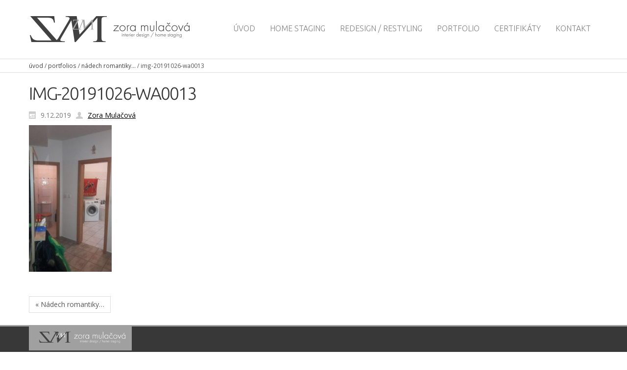

--- FILE ---
content_type: text/html; charset=UTF-8
request_url: https://www.zoramulacova.cz/portfolio/nadech-romantiky/img-20191026-wa0013/
body_size: 7202
content:
<!DOCTYPE html>
<html dir="ltr" lang="cs">
<head>
<meta charset="UTF-8" />
<link href="https://www.zoramulacova.cz/wp-content/themes/Zora/images/765927_bd_media_id_f9fa76566c5b027b490dd580e77f998e.png" rel="icon" type="image/x-icon" />
<link rel="pingback" href="https://www.zoramulacova.cz/xmlrpc.php" />
<script>
var themeHasJQuery = !!window.jQuery;
</script>
<script src='//www.zoramulacova.cz/wp-content/cache/wpfc-minified/2frmlfzg/i12t.js' type="text/javascript"></script>
<!-- <script src="https://www.zoramulacova.cz/wp-content/themes/Zora/jquery.js?ver=1.0.351"></script> -->
<script>
window._$ = jQuery.noConflict(themeHasJQuery);
</script>
<meta name="viewport" content="width=device-width, initial-scale=1.0">
<link class="" href='//fonts.googleapis.com/css?family=Open+Sans:300,300italic,regular,italic,600,600italic,700,700italic,800,800italic|Ubuntu:300,300italic,regular,italic,500,500italic,700,700italic&subset=latin-ext' rel='stylesheet' type='text/css'>
<script src='//www.zoramulacova.cz/wp-content/cache/wpfc-minified/f1kumk8s/i12t.js' type="text/javascript"></script>
<!-- <script src="https://www.zoramulacova.cz/wp-content/themes/Zora/CloudZoom.js?ver=1.0.351" type="text/javascript"></script> -->
<meta name='robots' content='index, follow, max-image-preview:large, max-snippet:-1, max-video-preview:-1' />
<!-- This site is optimized with the Yoast SEO plugin v19.8 - https://yoast.com/wordpress/plugins/seo/ -->
<title>IMG-20191026-WA0013 - Zora Mulačová</title>
<link rel="canonical" href="https://www.zoramulacova.cz/wp-content/uploads/2019/12/IMG-20191026-WA0013.jpg" />
<meta property="og:locale" content="cs_CZ" />
<meta property="og:type" content="article" />
<meta property="og:title" content="IMG-20191026-WA0013 - Zora Mulačová" />
<meta property="og:url" content="https://www.zoramulacova.cz/wp-content/uploads/2019/12/IMG-20191026-WA0013.jpg" />
<meta property="og:site_name" content="Zora Mulačová" />
<meta property="og:image" content="https://www.zoramulacova.cz/wp-content/uploads/2019/12/IMG-20191026-WA0013.jpg" />
<meta property="og:image:width" content="576" />
<meta property="og:image:height" content="1024" />
<meta property="og:image:type" content="image/jpeg" />
<meta name="twitter:card" content="summary_large_image" />
<script type="application/ld+json" class="yoast-schema-graph">{"@context":"https://schema.org","@graph":[{"@type":"WebPage","@id":"https://www.zoramulacova.cz/wp-content/uploads/2019/12/IMG-20191026-WA0013.jpg","url":"https://www.zoramulacova.cz/wp-content/uploads/2019/12/IMG-20191026-WA0013.jpg","name":"IMG-20191026-WA0013 - Zora Mulačová","isPartOf":{"@id":"https://www.zoramulacova.cz/#website"},"primaryImageOfPage":{"@id":"https://www.zoramulacova.cz/wp-content/uploads/2019/12/IMG-20191026-WA0013.jpg#primaryimage"},"image":{"@id":"https://www.zoramulacova.cz/wp-content/uploads/2019/12/IMG-20191026-WA0013.jpg#primaryimage"},"thumbnailUrl":"https://www.zoramulacova.cz/wp-content/uploads/2019/12/IMG-20191026-WA0013.jpg","datePublished":"2019-12-09T12:09:30+00:00","dateModified":"2019-12-09T12:09:30+00:00","breadcrumb":{"@id":"https://www.zoramulacova.cz/wp-content/uploads/2019/12/IMG-20191026-WA0013.jpg#breadcrumb"},"inLanguage":"cs","potentialAction":[{"@type":"ReadAction","target":["https://www.zoramulacova.cz/wp-content/uploads/2019/12/IMG-20191026-WA0013.jpg"]}]},{"@type":"ImageObject","inLanguage":"cs","@id":"https://www.zoramulacova.cz/wp-content/uploads/2019/12/IMG-20191026-WA0013.jpg#primaryimage","url":"https://www.zoramulacova.cz/wp-content/uploads/2019/12/IMG-20191026-WA0013.jpg","contentUrl":"https://www.zoramulacova.cz/wp-content/uploads/2019/12/IMG-20191026-WA0013.jpg","width":576,"height":1024},{"@type":"BreadcrumbList","@id":"https://www.zoramulacova.cz/wp-content/uploads/2019/12/IMG-20191026-WA0013.jpg#breadcrumb","itemListElement":[{"@type":"ListItem","position":1,"name":"Domů","item":"https://www.zoramulacova.cz/"},{"@type":"ListItem","position":2,"name":"Nádech romantiky&#8230;","item":"https://www.zoramulacova.cz/portfolio/nadech-romantiky/"},{"@type":"ListItem","position":3,"name":"IMG-20191026-WA0013"}]},{"@type":"WebSite","@id":"https://www.zoramulacova.cz/#website","url":"https://www.zoramulacova.cz/","name":"Zora Mulačová","description":"interiéry","potentialAction":[{"@type":"SearchAction","target":{"@type":"EntryPoint","urlTemplate":"https://www.zoramulacova.cz/?s={search_term_string}"},"query-input":"required name=search_term_string"}],"inLanguage":"cs"}]}</script>
<!-- / Yoast SEO plugin. -->
<link rel='dns-prefetch' href='//s.w.org' />
<link rel="alternate" type="application/rss+xml" title="Zora Mulačová &raquo; RSS zdroj" href="https://www.zoramulacova.cz/feed/" />
<link rel="alternate" type="application/rss+xml" title="Zora Mulačová &raquo; RSS komentářů" href="https://www.zoramulacova.cz/comments/feed/" />
<!-- <link rel='stylesheet' id='wp-block-library-css'  href='https://www.zoramulacova.cz/wp-includes/css/dist/block-library/style.min.css?ver=5.9.10' type='text/css' media='all' /> -->
<!-- <link rel='stylesheet' id='mediaelement-css'  href='https://www.zoramulacova.cz/wp-includes/js/mediaelement/mediaelementplayer-legacy.min.css?ver=4.2.16' type='text/css' media='all' /> -->
<!-- <link rel='stylesheet' id='wp-mediaelement-css'  href='https://www.zoramulacova.cz/wp-includes/js/mediaelement/wp-mediaelement.min.css?ver=5.9.10' type='text/css' media='all' /> -->
<!-- <link rel='stylesheet' id='view_editor_gutenberg_frontend_assets-css'  href='https://www.zoramulacova.cz/wp-content/plugins/wp-views/public/css/views-frontend.css?ver=3.6.8' type='text/css' media='all' /> -->
<link rel="stylesheet" type="text/css" href="//www.zoramulacova.cz/wp-content/cache/wpfc-minified/6y4ep5ug/i12t.css" media="all"/>
<style id='view_editor_gutenberg_frontend_assets-inline-css' type='text/css'>
.wpv-sort-list-dropdown.wpv-sort-list-dropdown-style-default > span.wpv-sort-list,.wpv-sort-list-dropdown.wpv-sort-list-dropdown-style-default .wpv-sort-list-item {border-color: #cdcdcd;}.wpv-sort-list-dropdown.wpv-sort-list-dropdown-style-default .wpv-sort-list-item a {color: #444;background-color: #fff;}.wpv-sort-list-dropdown.wpv-sort-list-dropdown-style-default a:hover,.wpv-sort-list-dropdown.wpv-sort-list-dropdown-style-default a:focus {color: #000;background-color: #eee;}.wpv-sort-list-dropdown.wpv-sort-list-dropdown-style-default .wpv-sort-list-item.wpv-sort-list-current a {color: #000;background-color: #eee;}
.wpv-sort-list-dropdown.wpv-sort-list-dropdown-style-default > span.wpv-sort-list,.wpv-sort-list-dropdown.wpv-sort-list-dropdown-style-default .wpv-sort-list-item {border-color: #cdcdcd;}.wpv-sort-list-dropdown.wpv-sort-list-dropdown-style-default .wpv-sort-list-item a {color: #444;background-color: #fff;}.wpv-sort-list-dropdown.wpv-sort-list-dropdown-style-default a:hover,.wpv-sort-list-dropdown.wpv-sort-list-dropdown-style-default a:focus {color: #000;background-color: #eee;}.wpv-sort-list-dropdown.wpv-sort-list-dropdown-style-default .wpv-sort-list-item.wpv-sort-list-current a {color: #000;background-color: #eee;}.wpv-sort-list-dropdown.wpv-sort-list-dropdown-style-grey > span.wpv-sort-list,.wpv-sort-list-dropdown.wpv-sort-list-dropdown-style-grey .wpv-sort-list-item {border-color: #cdcdcd;}.wpv-sort-list-dropdown.wpv-sort-list-dropdown-style-grey .wpv-sort-list-item a {color: #444;background-color: #eeeeee;}.wpv-sort-list-dropdown.wpv-sort-list-dropdown-style-grey a:hover,.wpv-sort-list-dropdown.wpv-sort-list-dropdown-style-grey a:focus {color: #000;background-color: #e5e5e5;}.wpv-sort-list-dropdown.wpv-sort-list-dropdown-style-grey .wpv-sort-list-item.wpv-sort-list-current a {color: #000;background-color: #e5e5e5;}
.wpv-sort-list-dropdown.wpv-sort-list-dropdown-style-default > span.wpv-sort-list,.wpv-sort-list-dropdown.wpv-sort-list-dropdown-style-default .wpv-sort-list-item {border-color: #cdcdcd;}.wpv-sort-list-dropdown.wpv-sort-list-dropdown-style-default .wpv-sort-list-item a {color: #444;background-color: #fff;}.wpv-sort-list-dropdown.wpv-sort-list-dropdown-style-default a:hover,.wpv-sort-list-dropdown.wpv-sort-list-dropdown-style-default a:focus {color: #000;background-color: #eee;}.wpv-sort-list-dropdown.wpv-sort-list-dropdown-style-default .wpv-sort-list-item.wpv-sort-list-current a {color: #000;background-color: #eee;}.wpv-sort-list-dropdown.wpv-sort-list-dropdown-style-grey > span.wpv-sort-list,.wpv-sort-list-dropdown.wpv-sort-list-dropdown-style-grey .wpv-sort-list-item {border-color: #cdcdcd;}.wpv-sort-list-dropdown.wpv-sort-list-dropdown-style-grey .wpv-sort-list-item a {color: #444;background-color: #eeeeee;}.wpv-sort-list-dropdown.wpv-sort-list-dropdown-style-grey a:hover,.wpv-sort-list-dropdown.wpv-sort-list-dropdown-style-grey a:focus {color: #000;background-color: #e5e5e5;}.wpv-sort-list-dropdown.wpv-sort-list-dropdown-style-grey .wpv-sort-list-item.wpv-sort-list-current a {color: #000;background-color: #e5e5e5;}.wpv-sort-list-dropdown.wpv-sort-list-dropdown-style-blue > span.wpv-sort-list,.wpv-sort-list-dropdown.wpv-sort-list-dropdown-style-blue .wpv-sort-list-item {border-color: #0099cc;}.wpv-sort-list-dropdown.wpv-sort-list-dropdown-style-blue .wpv-sort-list-item a {color: #444;background-color: #cbddeb;}.wpv-sort-list-dropdown.wpv-sort-list-dropdown-style-blue a:hover,.wpv-sort-list-dropdown.wpv-sort-list-dropdown-style-blue a:focus {color: #000;background-color: #95bedd;}.wpv-sort-list-dropdown.wpv-sort-list-dropdown-style-blue .wpv-sort-list-item.wpv-sort-list-current a {color: #000;background-color: #95bedd;}
</style>
<style id='global-styles-inline-css' type='text/css'>
body{--wp--preset--color--black: #000000;--wp--preset--color--cyan-bluish-gray: #abb8c3;--wp--preset--color--white: #ffffff;--wp--preset--color--pale-pink: #f78da7;--wp--preset--color--vivid-red: #cf2e2e;--wp--preset--color--luminous-vivid-orange: #ff6900;--wp--preset--color--luminous-vivid-amber: #fcb900;--wp--preset--color--light-green-cyan: #7bdcb5;--wp--preset--color--vivid-green-cyan: #00d084;--wp--preset--color--pale-cyan-blue: #8ed1fc;--wp--preset--color--vivid-cyan-blue: #0693e3;--wp--preset--color--vivid-purple: #9b51e0;--wp--preset--gradient--vivid-cyan-blue-to-vivid-purple: linear-gradient(135deg,rgba(6,147,227,1) 0%,rgb(155,81,224) 100%);--wp--preset--gradient--light-green-cyan-to-vivid-green-cyan: linear-gradient(135deg,rgb(122,220,180) 0%,rgb(0,208,130) 100%);--wp--preset--gradient--luminous-vivid-amber-to-luminous-vivid-orange: linear-gradient(135deg,rgba(252,185,0,1) 0%,rgba(255,105,0,1) 100%);--wp--preset--gradient--luminous-vivid-orange-to-vivid-red: linear-gradient(135deg,rgba(255,105,0,1) 0%,rgb(207,46,46) 100%);--wp--preset--gradient--very-light-gray-to-cyan-bluish-gray: linear-gradient(135deg,rgb(238,238,238) 0%,rgb(169,184,195) 100%);--wp--preset--gradient--cool-to-warm-spectrum: linear-gradient(135deg,rgb(74,234,220) 0%,rgb(151,120,209) 20%,rgb(207,42,186) 40%,rgb(238,44,130) 60%,rgb(251,105,98) 80%,rgb(254,248,76) 100%);--wp--preset--gradient--blush-light-purple: linear-gradient(135deg,rgb(255,206,236) 0%,rgb(152,150,240) 100%);--wp--preset--gradient--blush-bordeaux: linear-gradient(135deg,rgb(254,205,165) 0%,rgb(254,45,45) 50%,rgb(107,0,62) 100%);--wp--preset--gradient--luminous-dusk: linear-gradient(135deg,rgb(255,203,112) 0%,rgb(199,81,192) 50%,rgb(65,88,208) 100%);--wp--preset--gradient--pale-ocean: linear-gradient(135deg,rgb(255,245,203) 0%,rgb(182,227,212) 50%,rgb(51,167,181) 100%);--wp--preset--gradient--electric-grass: linear-gradient(135deg,rgb(202,248,128) 0%,rgb(113,206,126) 100%);--wp--preset--gradient--midnight: linear-gradient(135deg,rgb(2,3,129) 0%,rgb(40,116,252) 100%);--wp--preset--duotone--dark-grayscale: url('#wp-duotone-dark-grayscale');--wp--preset--duotone--grayscale: url('#wp-duotone-grayscale');--wp--preset--duotone--purple-yellow: url('#wp-duotone-purple-yellow');--wp--preset--duotone--blue-red: url('#wp-duotone-blue-red');--wp--preset--duotone--midnight: url('#wp-duotone-midnight');--wp--preset--duotone--magenta-yellow: url('#wp-duotone-magenta-yellow');--wp--preset--duotone--purple-green: url('#wp-duotone-purple-green');--wp--preset--duotone--blue-orange: url('#wp-duotone-blue-orange');--wp--preset--font-size--small: 13px;--wp--preset--font-size--medium: 20px;--wp--preset--font-size--large: 36px;--wp--preset--font-size--x-large: 42px;}.has-black-color{color: var(--wp--preset--color--black) !important;}.has-cyan-bluish-gray-color{color: var(--wp--preset--color--cyan-bluish-gray) !important;}.has-white-color{color: var(--wp--preset--color--white) !important;}.has-pale-pink-color{color: var(--wp--preset--color--pale-pink) !important;}.has-vivid-red-color{color: var(--wp--preset--color--vivid-red) !important;}.has-luminous-vivid-orange-color{color: var(--wp--preset--color--luminous-vivid-orange) !important;}.has-luminous-vivid-amber-color{color: var(--wp--preset--color--luminous-vivid-amber) !important;}.has-light-green-cyan-color{color: var(--wp--preset--color--light-green-cyan) !important;}.has-vivid-green-cyan-color{color: var(--wp--preset--color--vivid-green-cyan) !important;}.has-pale-cyan-blue-color{color: var(--wp--preset--color--pale-cyan-blue) !important;}.has-vivid-cyan-blue-color{color: var(--wp--preset--color--vivid-cyan-blue) !important;}.has-vivid-purple-color{color: var(--wp--preset--color--vivid-purple) !important;}.has-black-background-color{background-color: var(--wp--preset--color--black) !important;}.has-cyan-bluish-gray-background-color{background-color: var(--wp--preset--color--cyan-bluish-gray) !important;}.has-white-background-color{background-color: var(--wp--preset--color--white) !important;}.has-pale-pink-background-color{background-color: var(--wp--preset--color--pale-pink) !important;}.has-vivid-red-background-color{background-color: var(--wp--preset--color--vivid-red) !important;}.has-luminous-vivid-orange-background-color{background-color: var(--wp--preset--color--luminous-vivid-orange) !important;}.has-luminous-vivid-amber-background-color{background-color: var(--wp--preset--color--luminous-vivid-amber) !important;}.has-light-green-cyan-background-color{background-color: var(--wp--preset--color--light-green-cyan) !important;}.has-vivid-green-cyan-background-color{background-color: var(--wp--preset--color--vivid-green-cyan) !important;}.has-pale-cyan-blue-background-color{background-color: var(--wp--preset--color--pale-cyan-blue) !important;}.has-vivid-cyan-blue-background-color{background-color: var(--wp--preset--color--vivid-cyan-blue) !important;}.has-vivid-purple-background-color{background-color: var(--wp--preset--color--vivid-purple) !important;}.has-black-border-color{border-color: var(--wp--preset--color--black) !important;}.has-cyan-bluish-gray-border-color{border-color: var(--wp--preset--color--cyan-bluish-gray) !important;}.has-white-border-color{border-color: var(--wp--preset--color--white) !important;}.has-pale-pink-border-color{border-color: var(--wp--preset--color--pale-pink) !important;}.has-vivid-red-border-color{border-color: var(--wp--preset--color--vivid-red) !important;}.has-luminous-vivid-orange-border-color{border-color: var(--wp--preset--color--luminous-vivid-orange) !important;}.has-luminous-vivid-amber-border-color{border-color: var(--wp--preset--color--luminous-vivid-amber) !important;}.has-light-green-cyan-border-color{border-color: var(--wp--preset--color--light-green-cyan) !important;}.has-vivid-green-cyan-border-color{border-color: var(--wp--preset--color--vivid-green-cyan) !important;}.has-pale-cyan-blue-border-color{border-color: var(--wp--preset--color--pale-cyan-blue) !important;}.has-vivid-cyan-blue-border-color{border-color: var(--wp--preset--color--vivid-cyan-blue) !important;}.has-vivid-purple-border-color{border-color: var(--wp--preset--color--vivid-purple) !important;}.has-vivid-cyan-blue-to-vivid-purple-gradient-background{background: var(--wp--preset--gradient--vivid-cyan-blue-to-vivid-purple) !important;}.has-light-green-cyan-to-vivid-green-cyan-gradient-background{background: var(--wp--preset--gradient--light-green-cyan-to-vivid-green-cyan) !important;}.has-luminous-vivid-amber-to-luminous-vivid-orange-gradient-background{background: var(--wp--preset--gradient--luminous-vivid-amber-to-luminous-vivid-orange) !important;}.has-luminous-vivid-orange-to-vivid-red-gradient-background{background: var(--wp--preset--gradient--luminous-vivid-orange-to-vivid-red) !important;}.has-very-light-gray-to-cyan-bluish-gray-gradient-background{background: var(--wp--preset--gradient--very-light-gray-to-cyan-bluish-gray) !important;}.has-cool-to-warm-spectrum-gradient-background{background: var(--wp--preset--gradient--cool-to-warm-spectrum) !important;}.has-blush-light-purple-gradient-background{background: var(--wp--preset--gradient--blush-light-purple) !important;}.has-blush-bordeaux-gradient-background{background: var(--wp--preset--gradient--blush-bordeaux) !important;}.has-luminous-dusk-gradient-background{background: var(--wp--preset--gradient--luminous-dusk) !important;}.has-pale-ocean-gradient-background{background: var(--wp--preset--gradient--pale-ocean) !important;}.has-electric-grass-gradient-background{background: var(--wp--preset--gradient--electric-grass) !important;}.has-midnight-gradient-background{background: var(--wp--preset--gradient--midnight) !important;}.has-small-font-size{font-size: var(--wp--preset--font-size--small) !important;}.has-medium-font-size{font-size: var(--wp--preset--font-size--medium) !important;}.has-large-font-size{font-size: var(--wp--preset--font-size--large) !important;}.has-x-large-font-size{font-size: var(--wp--preset--font-size--x-large) !important;}
</style>
<!-- <link rel='stylesheet' id='contact-form-7-css'  href='https://www.zoramulacova.cz/wp-content/plugins/contact-form-7/includes/css/styles.css?ver=5.6.4' type='text/css' media='all' /> -->
<!-- <link rel='stylesheet' id='theme-zora-css'  href='//www.zoramulacova.cz/wp-content/themes/Zora/zora.css?ver=1.0.351' type='text/css' media='all' /> -->
<!-- <link rel='stylesheet' id='theme-bootstrap-css'  href='//www.zoramulacova.cz/wp-content/themes/Zora/bootstrap.min.css?ver=1.0.351' type='text/css' media='all' /> -->
<!-- <link rel='stylesheet' id='theme-style-css'  href='//www.zoramulacova.cz/wp-content/themes/Zora/style.css?ver=1.0.351' type='text/css' media='all' /> -->
<link rel="stylesheet" type="text/css" href="//www.zoramulacova.cz/wp-content/cache/wpfc-minified/e3l35b1e/i12w.css" media="all"/>
<script src='//www.zoramulacova.cz/wp-content/cache/wpfc-minified/9jj6gdd5/i12t.js' type="text/javascript"></script>
<!-- <script type='text/javascript' src='https://www.zoramulacova.cz/wp-content/plugins/wp-views/vendor/toolset/common-es/public/toolset-common-es-frontend.js?ver=166000' id='toolset-common-es-frontend-js'></script> -->
<!-- <script type='text/javascript' src='https://www.zoramulacova.cz/wp-includes/js/jquery/jquery.min.js?ver=3.6.0' id='jquery-core-js'></script> -->
<!-- <script type='text/javascript' src='https://www.zoramulacova.cz/wp-includes/js/jquery/jquery-migrate.min.js?ver=3.3.2' id='jquery-migrate-js'></script> -->
<!-- <script type='text/javascript' src='//www.zoramulacova.cz/wp-content/themes/Zora/bootstrap.min.js?ver=1.0.351' id='theme-bootstrap-js'></script> -->
<!-- <script type='text/javascript' src='//www.zoramulacova.cz/wp-content/themes/Zora/script.js?ver=1.0.351' id='theme-script-js'></script> -->
<link rel="https://api.w.org/" href="https://www.zoramulacova.cz/wp-json/" /><link rel="alternate" type="application/json" href="https://www.zoramulacova.cz/wp-json/wp/v2/media/1134" /><link rel='shortlink' href='https://www.zoramulacova.cz/?p=1134' />
<link rel="alternate" type="application/json+oembed" href="https://www.zoramulacova.cz/wp-json/oembed/1.0/embed?url=https%3A%2F%2Fwww.zoramulacova.cz%2Fportfolio%2Fnadech-romantiky%2Fimg-20191026-wa0013%2F" />
<link rel="alternate" type="text/xml+oembed" href="https://www.zoramulacova.cz/wp-json/oembed/1.0/embed?url=https%3A%2F%2Fwww.zoramulacova.cz%2Fportfolio%2Fnadech-romantiky%2Fimg-20191026-wa0013%2F&#038;format=xml" />
<script> window.addEventListener("load",function(){ var c={script:false,link:false}; function ls(s) { if(!['script','link'].includes(s)||c[s]){return;}c[s]=true; var d=document,f=d.getElementsByTagName(s)[0],j=d.createElement(s); if(s==='script'){j.async=true;j.src='https://www.zoramulacova.cz/wp-content/plugins/wp-views/vendor/toolset/blocks/public/js/frontend.js?v=1.6.6';}else{ j.rel='stylesheet';j.href='https://www.zoramulacova.cz/wp-content/plugins/wp-views/vendor/toolset/blocks/public/css/style.css?v=1.6.6';} f.parentNode.insertBefore(j, f); }; function ex(){ls('script');ls('link')} window.addEventListener("scroll", ex, {once: true}); if (('IntersectionObserver' in window) && ('IntersectionObserverEntry' in window) && ('intersectionRatio' in window.IntersectionObserverEntry.prototype)) { var i = 0, fb = document.querySelectorAll("[class^='tb-']"), o = new IntersectionObserver(es => { es.forEach(e => { o.unobserve(e.target); if (e.intersectionRatio > 0) { ex();o.disconnect();}else{ i++;if(fb.length>i){o.observe(fb[i])}} }) }); if (fb.length) { o.observe(fb[i]) } } }) </script>
<noscript>
<link rel="stylesheet" href="https://www.zoramulacova.cz/wp-content/plugins/wp-views/vendor/toolset/blocks/public/css/style.css">
</noscript><meta name="generator" content="Powered by WPBakery Page Builder - drag and drop page builder for WordPress."/>
<meta name="generator" content="Powered by Slider Revolution 6.5.19 - responsive, Mobile-Friendly Slider Plugin for WordPress with comfortable drag and drop interface." />
<script>function setREVStartSize(e){
//window.requestAnimationFrame(function() {
window.RSIW = window.RSIW===undefined ? window.innerWidth : window.RSIW;
window.RSIH = window.RSIH===undefined ? window.innerHeight : window.RSIH;
try {
var pw = document.getElementById(e.c).parentNode.offsetWidth,
newh;
pw = pw===0 || isNaN(pw) ? window.RSIW : pw;
e.tabw = e.tabw===undefined ? 0 : parseInt(e.tabw);
e.thumbw = e.thumbw===undefined ? 0 : parseInt(e.thumbw);
e.tabh = e.tabh===undefined ? 0 : parseInt(e.tabh);
e.thumbh = e.thumbh===undefined ? 0 : parseInt(e.thumbh);
e.tabhide = e.tabhide===undefined ? 0 : parseInt(e.tabhide);
e.thumbhide = e.thumbhide===undefined ? 0 : parseInt(e.thumbhide);
e.mh = e.mh===undefined || e.mh=="" || e.mh==="auto" ? 0 : parseInt(e.mh,0);
if(e.layout==="fullscreen" || e.l==="fullscreen")
newh = Math.max(e.mh,window.RSIH);
else{
e.gw = Array.isArray(e.gw) ? e.gw : [e.gw];
for (var i in e.rl) if (e.gw[i]===undefined || e.gw[i]===0) e.gw[i] = e.gw[i-1];
e.gh = e.el===undefined || e.el==="" || (Array.isArray(e.el) && e.el.length==0)? e.gh : e.el;
e.gh = Array.isArray(e.gh) ? e.gh : [e.gh];
for (var i in e.rl) if (e.gh[i]===undefined || e.gh[i]===0) e.gh[i] = e.gh[i-1];
var nl = new Array(e.rl.length),
ix = 0,
sl;
e.tabw = e.tabhide>=pw ? 0 : e.tabw;
e.thumbw = e.thumbhide>=pw ? 0 : e.thumbw;
e.tabh = e.tabhide>=pw ? 0 : e.tabh;
e.thumbh = e.thumbhide>=pw ? 0 : e.thumbh;
for (var i in e.rl) nl[i] = e.rl[i]<window.RSIW ? 0 : e.rl[i];
sl = nl[0];
for (var i in nl) if (sl>nl[i] && nl[i]>0) { sl = nl[i]; ix=i;}
var m = pw>(e.gw[ix]+e.tabw+e.thumbw) ? 1 : (pw-(e.tabw+e.thumbw)) / (e.gw[ix]);
newh =  (e.gh[ix] * m) + (e.tabh + e.thumbh);
}
var el = document.getElementById(e.c);
if (el!==null && el) el.style.height = newh+"px";
el = document.getElementById(e.c+"_wrapper");
if (el!==null && el) {
el.style.height = newh+"px";
el.style.display = "block";
}
} catch(e){
console.log("Failure at Presize of Slider:" + e)
}
//});
};</script>
<noscript><style> .wpb_animate_when_almost_visible { opacity: 1; }</style></noscript>    
<!--[if lte IE 9]>
<link rel="stylesheet" type="text/css" href="https://www.zoramulacova.cz/wp-content/themes/Zora/style.ie.css?ver=1.0.351" />
<![endif]-->
</head>
<body class="attachment attachment-template-default single single-attachment postid-1134 attachmentid-1134 attachment-jpeg  bootstrap bd-body-6 bd-pagebackground wpb-js-composer js-comp-ver-6.8.0 vc_responsive">
<header class=" bd-headerarea-1">
<div class=" bd-layoutbox-5 clearfix">
<div class="bd-container-inner">
<a class=" bd-logo-1" href="https://www.zoramulacova.cz">
<img class=" bd-imagestyles-36" src="https://www.zoramulacova.cz/wp-content/themes/Zora/images/43d0ec66417ad4b5583302bdebccde58_zoramulacovalogo.png" alt="Zora Mulačová">
</a>
<nav class=" bd-hmenu-1" data-responsive-menu="true" data-responsive-levels="">
<div class=" bd-responsivemenu-11 collapse-button">
<div class="bd-container-inner">
<div class=" bd-menuitem-4">
<a  data-toggle="collapse"
data-target=".bd-hmenu-1 .collapse-button + .navbar-collapse"
href="#" onclick="return false;">
<span>MENU</span>
</a>
</div>
</div>
</div>
<div class="navbar-collapse collapse">
<div class=" bd-horizontalmenu-2 clearfix">
<div class="bd-container-inner">
<ul class=" bd-menu-3 nav nav-pills navbar-left">
<li class=" bd-menuitem-3 ">
<a class=" "  href="https://www.zoramulacova.cz/">
<span>
Úvod        </span>
</a>
</li>
<li class=" bd-menuitem-3 ">
<a class=" "  href="https://www.zoramulacova.cz/home-staging/">
<span>
HOME STAGING        </span>
</a>
</li>
<li class=" bd-menuitem-3 ">
<a class=" "  href="https://www.zoramulacova.cz/redesign-restyling-interieru/">
<span>
REDESIGN / RESTYLING        </span>
</a>
</li>
<li class=" bd-menuitem-3 ">
<a class=" "  href="https://www.zoramulacova.cz/portfolio/">
<span>
PORTFOLIO        </span>
</a>
</li>
<li class=" bd-menuitem-3 ">
<a class=" "  href="https://www.zoramulacova.cz/certifikaty/">
<span>
CERTIFIKÁTY        </span>
</a>
</li>
<li class=" bd-menuitem-3 ">
<a class=" "  href="https://www.zoramulacova.cz/kontakt/">
<span>
KONTAKT        </span>
</a>
</li>
</ul>            </div>
</div>
</div>
</nav>
</div>
</div>
</header>
<div class=" bd-breadcrumbs-1">
<div class=" bd-container-inner">
<div><div class="breadcrumbs" vocab="https://schema.org/" typeof="BreadcrumbList"><!-- Breadcrumb NavXT 7.1.0 -->
<span property="itemListElement" typeof="ListItem"><a property="item" typeof="WebPage" title="Go to Zora Mulačová." href="https://www.zoramulacova.cz" class="home"><span property="name">úvod</span></a><meta property="position" content="1"></span> / <span property="itemListElement" typeof="ListItem"><a property="item" typeof="WebPage" title="Go to Portfolios." href="https://www.zoramulacova.cz/portfolio/" class="archive post-portfolio-archive"><span property="name">Portfolios</span></a><meta property="position" content="2"></span> / <span property="itemListElement" typeof="ListItem"><a property="item" typeof="WebPage" title="Go to Nádech romantiky&#8230;." href="https://www.zoramulacova.cz/portfolio/nadech-romantiky/" class="post post-portfolio"><span property="name">Nádech romantiky&#8230;</span></a><meta property="position" content="3"></span> / <span property="itemListElement" typeof="ListItem"><span property="name">IMG-20191026-WA0013</span><meta property="position" content="4"></span></div></div></div>
</div>
<div class="container  bd-containereffect-7"><div class="bd-sheetstyles bd-contentlayout-6 ">
<div class="bd-container-inner">
<div class="bd-flex-vertical bd-stretch-inner">
<div class="bd-flex-horizontal bd-flex-wide">
<div class="bd-flex-vertical bd-flex-wide">
<div class=" bd-layoutitemsbox-21 bd-flex-wide">
<div class=" bd-content-15">
<div class="bd-container-inner">
<div class=" bd-blog-2">
<div class=" bd-grid-5">
<div class="container-fluid">
<div class="separated-grid row">
<div class="separated-item-34 col-md-24 ">
<div class="bd-griditem-34">
<article id="post-1134" class=" bd-article-3 clearfix post-1134 attachment type-attachment status-inherit hentry">
<h2 class=" bd-postheader-3">
<div class="bd-container-inner">
IMG-20191026-WA0013    </div>
</h2>
<div class=" bd-layoutbox-8 clearfix">
<div class="bd-container-inner">
<div class=" bd-posticondate-4">
<span class=" bd-icon-39"><span>9.12.2019</span></span>
</div>
<div class=" bd-posticonauthor-5">
<a href="https://www.zoramulacova.cz/author/zora/" title="View all posts by Zora Mulačová">
<span class=" bd-icon-41"><span>Zora Mulačová</span></span>
</a>
</div>
<div class=" bd-posticonedit-6">
</div>
</div>
</div>
<div class=" bd-layoutbox-10 clearfix">
<div class="bd-container-inner">
<div class=" bd-postcontent-2 bd-tagstyles">
<div class="bd-container-inner">
<p class="attachment"><a href='https://www.zoramulacova.cz/wp-content/uploads/2019/12/IMG-20191026-WA0013.jpg'><img width="169" height="300" src="https://www.zoramulacova.cz/wp-content/uploads/2019/12/IMG-20191026-WA0013-169x300.jpg" class="attachment-medium size-medium" alt="" loading="lazy" srcset="https://www.zoramulacova.cz/wp-content/uploads/2019/12/IMG-20191026-WA0013-169x300.jpg 169w, https://www.zoramulacova.cz/wp-content/uploads/2019/12/IMG-20191026-WA0013.jpg 576w, https://www.zoramulacova.cz/wp-content/uploads/2019/12/IMG-20191026-WA0013-113x200.jpg 113w" sizes="(max-width: 169px) 100vw, 169px" /></a></p>
</div>
</div>
</div>
</div>
<div class=" bd-layoutbox-12 clearfix">
<div class="bd-container-inner">
<div class=" bd-posticontags-8">
</div>
<div class=" bd-posticoncategory-7">
</div>
</div>
</div>
</article>
<div class=" bd-comments-2">
<div class="bd-container-inner">
</div>
</div>                                            </div>
</div>
</div>
</div>
</div>
<div class=" bd-blogpagination-2">
<ul class=" bd-pagination-15 pagination">
<li class=" bd-paginationitem-15">
<a href="https://www.zoramulacova.cz/portfolio/nadech-romantiky/" title="Nádech romantiky&#8230;" rel="prev">&laquo; Nádech romantiky&#8230;</a>    </li>
</ul>
</div>
</div>
</div>
</div>
</div>
</div>
</div>
</div>
</div>
</div></div>
<footer class=" bd-footerarea-1">
<div class="container  bd-containereffect-14"><div class=" bd-layoutbox-11 clearfix">
<div class="bd-container-inner">
<img class="bd-imagestyles-23 bd-imagelink-3   " src="https://www.zoramulacova.cz/wp-content/themes/Zora/images/269b1720ba5f152ee10a741f9d3bd14c_2.png">
</div>
</div>
</div>
<div class="container  bd-containereffect-15"><div class=" bd-layoutcontainer-28">
<div class="bd-container-inner">
<div class="container-fluid">
<div class="row
bd-row-align-top
">
<div class=" 
col-md-6
col-sm-12
col-xs-24">
<div class="bd-layoutcolumn-62"><div class="bd-vertical-align-wrapper"></div></div>
</div>
<div class=" 
col-md-6
col-sm-12
col-xs-24">
<div class="bd-layoutcolumn-63"><div class="bd-vertical-align-wrapper"></div></div>
</div>
<div class=" 
col-md-6
col-sm-12
col-xs-24">
<div class="bd-layoutcolumn-64"><div class="bd-vertical-align-wrapper"></div></div>
</div>
<div class=" 
col-md-6
col-sm-12
col-xs-24">
<div class="bd-layoutcolumn-65"><div class="bd-vertical-align-wrapper">	
<div class=" bd-layoutbox-13 clearfix">
<div class="bd-container-inner">
<a class="bd-iconlink-2 " href="pinterest.com">
<span class=" bd-icon-55"></span>
</a>
<a class="bd-iconlink-4 " href="https://www.facebook.com/zoramulacovadesign/" target="_blank">
<span class=" bd-icon-62"></span>
</a>
</div>
</div></div></div>
</div>
</div>
</div>
</div>
</div></div>
<div class=" bd-layoutbox-15 clearfix">
<div class="bd-container-inner">
<div class=" bd-pagefooter-1">
<div class="bd-container-inner">
<p class="copy">Všechna práva vyhrazena © zora mulačová / interiér design / home staging 2024<br>
Powered by <a href="http://www.design-green-cat.com" target="_blank">Design Green Cat</a></p>
<script>
(function(i,s,o,g,r,a,m){i['GoogleAnalyticsObject']=r;i[r]=i[r]||function(){
(i[r].q=i[r].q||[]).push(arguments)},i[r].l=1*new Date();a=s.createElement(o),
m=s.getElementsByTagName(o)[0];a.async=1;a.src=g;m.parentNode.insertBefore(a,m)
})(window,document,'script','//www.google-analytics.com/analytics.js','ga');
ga('create', 'UA-40982507-14', 'auto');
ga('send', 'pageview');
</script>    </div>
</div>
</div>
</div>
</footer>
<div data-animation-time="250" class=" bd-smoothscroll-3"><a href="#" class=" bd-backtotop-1">
<span class=" bd-icon-67"></span>
</a></div>
<div id="wp-footer">
<script>
window.RS_MODULES = window.RS_MODULES || {};
window.RS_MODULES.modules = window.RS_MODULES.modules || {};
window.RS_MODULES.waiting = window.RS_MODULES.waiting || [];
window.RS_MODULES.defered = true;
window.RS_MODULES.moduleWaiting = window.RS_MODULES.moduleWaiting || {};
window.RS_MODULES.type = 'compiled';
</script>
<!-- <link rel='stylesheet' id='rs-plugin-settings-css'  href='https://www.zoramulacova.cz/wp-content/plugins/revslider/public/assets/css/rs6.css?ver=6.5.19' type='text/css' media='all' /> -->
<link rel="stylesheet" type="text/css" href="//www.zoramulacova.cz/wp-content/cache/wpfc-minified/kny6b8xs/i12t.css" media="all"/>
<style id='rs-plugin-settings-inline-css' type='text/css'>
#rs-demo-id {}
</style>
<script type='text/javascript' src='https://www.zoramulacova.cz/wp-content/plugins/contact-form-7/includes/swv/js/index.js?ver=5.6.4' id='swv-js'></script>
<script type='text/javascript' id='contact-form-7-js-extra'>
/* <![CDATA[ */
var wpcf7 = {"api":{"root":"https:\/\/www.zoramulacova.cz\/wp-json\/","namespace":"contact-form-7\/v1"}};
/* ]]> */
</script>
<script type='text/javascript' src='https://www.zoramulacova.cz/wp-content/plugins/contact-form-7/includes/js/index.js?ver=5.6.4' id='contact-form-7-js'></script>
<script type='text/javascript' src='https://www.zoramulacova.cz/wp-content/plugins/revslider/public/assets/js/rbtools.min.js?ver=6.5.18' defer async id='tp-tools-js'></script>
<script type='text/javascript' src='https://www.zoramulacova.cz/wp-content/plugins/revslider/public/assets/js/rs6.min.js?ver=6.5.19' defer async id='revmin-js'></script>
<!-- 84 queries. 1,224 seconds. -->
</div>
</body>
</html><!-- WP Fastest Cache file was created in 0.86441993713379 seconds, on 08-07-24 1:16:04 --><!-- via php -->